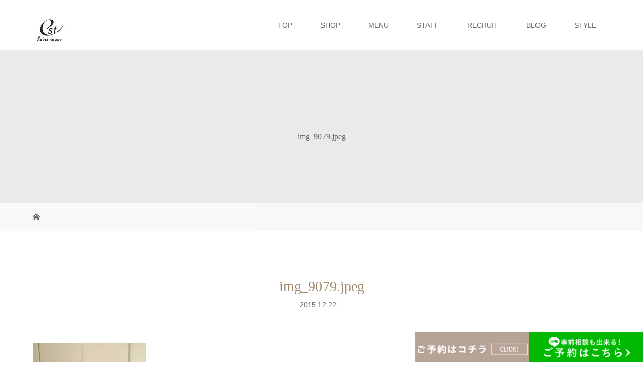

--- FILE ---
content_type: text/html; charset=UTF-8
request_url: https://motomuramasafumi.com/img_9079-jpeg/
body_size: 8680
content:
<!DOCTYPE html>
<html class="pc" lang="ja"
	prefix="og: https://ogp.me/ns#" >
<head>
<meta charset="UTF-8">
<meta name="description" content="Just another WordPress site">
<meta name="viewport" content="width=device-width">
<title>img_9079.jpeg | エスト</title>
<!--[if lt IE 9]>
<script src="https://motomuramasafumi.com/wp/wp-content/themes/story_tcd041/js/html5.js"></script>
<![endif]-->
<link rel="pingback" href="https://motomuramasafumi.com/wp/xmlrpc.php">
<!-- Global site tag (gtag.js) - Google Analytics -->
<script async src="https://www.googletagmanager.com/gtag/js?id=UA-98405328-25"></script>
<script>
    window.dataLayer = window.dataLayer || [];
    function gtag() {
        dataLayer.push(arguments);
    }
    gtag('js', new Date());

    gtag('config', 'UA-98405328-25', { 'anonymize_ip': false } );
</script>
<link rel='dns-prefetch' href='//s.w.org' />
<link rel="alternate" type="application/rss+xml" title="エスト &raquo; img_9079.jpeg のコメントのフィード" href="https://motomuramasafumi.com/feed/?attachment_id=8348" />
		<script type="text/javascript">
			window._wpemojiSettings = {"baseUrl":"https:\/\/s.w.org\/images\/core\/emoji\/12.0.0-1\/72x72\/","ext":".png","svgUrl":"https:\/\/s.w.org\/images\/core\/emoji\/12.0.0-1\/svg\/","svgExt":".svg","source":{"concatemoji":"https:\/\/motomuramasafumi.com\/wp\/wp-includes\/js\/wp-emoji-release.min.js?ver=5.2.23"}};
			!function(e,a,t){var n,r,o,i=a.createElement("canvas"),p=i.getContext&&i.getContext("2d");function s(e,t){var a=String.fromCharCode;p.clearRect(0,0,i.width,i.height),p.fillText(a.apply(this,e),0,0);e=i.toDataURL();return p.clearRect(0,0,i.width,i.height),p.fillText(a.apply(this,t),0,0),e===i.toDataURL()}function c(e){var t=a.createElement("script");t.src=e,t.defer=t.type="text/javascript",a.getElementsByTagName("head")[0].appendChild(t)}for(o=Array("flag","emoji"),t.supports={everything:!0,everythingExceptFlag:!0},r=0;r<o.length;r++)t.supports[o[r]]=function(e){if(!p||!p.fillText)return!1;switch(p.textBaseline="top",p.font="600 32px Arial",e){case"flag":return s([55356,56826,55356,56819],[55356,56826,8203,55356,56819])?!1:!s([55356,57332,56128,56423,56128,56418,56128,56421,56128,56430,56128,56423,56128,56447],[55356,57332,8203,56128,56423,8203,56128,56418,8203,56128,56421,8203,56128,56430,8203,56128,56423,8203,56128,56447]);case"emoji":return!s([55357,56424,55356,57342,8205,55358,56605,8205,55357,56424,55356,57340],[55357,56424,55356,57342,8203,55358,56605,8203,55357,56424,55356,57340])}return!1}(o[r]),t.supports.everything=t.supports.everything&&t.supports[o[r]],"flag"!==o[r]&&(t.supports.everythingExceptFlag=t.supports.everythingExceptFlag&&t.supports[o[r]]);t.supports.everythingExceptFlag=t.supports.everythingExceptFlag&&!t.supports.flag,t.DOMReady=!1,t.readyCallback=function(){t.DOMReady=!0},t.supports.everything||(n=function(){t.readyCallback()},a.addEventListener?(a.addEventListener("DOMContentLoaded",n,!1),e.addEventListener("load",n,!1)):(e.attachEvent("onload",n),a.attachEvent("onreadystatechange",function(){"complete"===a.readyState&&t.readyCallback()})),(n=t.source||{}).concatemoji?c(n.concatemoji):n.wpemoji&&n.twemoji&&(c(n.twemoji),c(n.wpemoji)))}(window,document,window._wpemojiSettings);
		</script>
		<style type="text/css">
img.wp-smiley,
img.emoji {
	display: inline !important;
	border: none !important;
	box-shadow: none !important;
	height: 1em !important;
	width: 1em !important;
	margin: 0 .07em !important;
	vertical-align: -0.1em !important;
	background: none !important;
	padding: 0 !important;
}
</style>
	<link rel='stylesheet' id='wp-block-library-css'  href='https://motomuramasafumi.com/wp/wp-includes/css/dist/block-library/style.min.css?ver=5.2.23' type='text/css' media='all' />
<link rel='stylesheet' id='story-slick-css'  href='https://motomuramasafumi.com/wp/wp-content/themes/story_tcd041/css/slick.css?ver=5.2.23' type='text/css' media='all' />
<link rel='stylesheet' id='story-slick-theme-css'  href='https://motomuramasafumi.com/wp/wp-content/themes/story_tcd041/css/slick-theme.css?ver=5.2.23' type='text/css' media='all' />
<link rel='stylesheet' id='story-style-css'  href='https://motomuramasafumi.com/wp/wp-content/themes/story_tcd041/style.css?ver=1.4.2' type='text/css' media='all' />
<link rel='stylesheet' id='story-responsive-css'  href='https://motomuramasafumi.com/wp/wp-content/themes/story_tcd041/responsive.css?ver=1.4.2' type='text/css' media='all' />
<link rel='stylesheet' id='story-footer-bar-css'  href='https://motomuramasafumi.com/wp/wp-content/themes/story_tcd041/css/footer-bar.css?ver=1.4.2' type='text/css' media='all' />
<script type='text/javascript' src='https://motomuramasafumi.com/wp/wp-includes/js/jquery/jquery.js?ver=1.12.4-wp'></script>
<script type='text/javascript' src='https://motomuramasafumi.com/wp/wp-includes/js/jquery/jquery-migrate.min.js?ver=1.4.1'></script>
<script type='text/javascript'>
/* <![CDATA[ */
var ga_options = {"link_clicks_delay":"120","gtm":"0","anonymizeip":"0","advanced":"0","snippet_type":"gst","tracking_id":"UA-98405328-25","gtm_id":"","domain":"","scroll_elements":[],"click_elements":[{"name":"ga_tel","type":"class","category":"tel","action":"click","label":"tel","value":"","bounce":"true"},{"name":"ga_reserve","type":"class","category":"reserve","action":"click","label":"reserve","value":"","bounce":"true"}]};
/* ]]> */
</script>
<script type='text/javascript' src='https://motomuramasafumi.com/wp/wp-content/plugins/wp-google-analytics-events/js/main.js?ver=1.0'></script>
<script type='text/javascript' src='https://motomuramasafumi.com/wp/wp-content/themes/story_tcd041/js/slick.min.js?ver=1.4.2'></script>
<script type='text/javascript' src='https://motomuramasafumi.com/wp/wp-content/themes/story_tcd041/js/functions.js?ver=1.4.2'></script>
<script type='text/javascript' src='https://motomuramasafumi.com/wp/wp-content/themes/story_tcd041/js/responsive.js?ver=1.4.2'></script>
<link rel='https://api.w.org/' href='https://motomuramasafumi.com/wp-json/' />
<link rel="EditURI" type="application/rsd+xml" title="RSD" href="https://motomuramasafumi.com/wp/xmlrpc.php?rsd" />
<link rel="wlwmanifest" type="application/wlwmanifest+xml" href="https://motomuramasafumi.com/wp/wp-includes/wlwmanifest.xml" /> 
<meta name="generator" content="WordPress 5.2.23" />
<link rel='shortlink' href='https://motomuramasafumi.com/?p=8348' />
<link rel="alternate" type="application/json+oembed" href="https://motomuramasafumi.com/wp-json/oembed/1.0/embed?url=https%3A%2F%2Fmotomuramasafumi.com%2Fimg_9079-jpeg%2F" />
<link rel="alternate" type="text/xml+oembed" href="https://motomuramasafumi.com/wp-json/oembed/1.0/embed?url=https%3A%2F%2Fmotomuramasafumi.com%2Fimg_9079-jpeg%2F&#038;format=xml" />
<style type="text/css">

</style>
			<script type="text/javascript" >
				window.ga=window.ga||function(){(ga.q=ga.q||[]).push(arguments)};ga.l=+new Date;
				ga('create', 'UA-98405328-25', 'auto');
				// Plugins
				
				ga('send', 'pageview');
			</script>
			<script async src="https://www.google-analytics.com/analytics.js"></script>
			<style>
.content02-button:hover, .button a:hover, .global-nav .sub-menu a:hover, .content02-button:hover, .footer-bar01, .copyright, .nav-links02-previous a, .nav-links02-next a, .pagetop a, #submit_comment:hover, .page-links a:hover, .page-links > span, .pw_form input[type="submit"]:hover, .post-password-form input[type="submit"]:hover { 
	background: #9F886E; 
}
.pb_slider .slick-prev:active, .pb_slider .slick-prev:focus, .pb_slider .slick-prev:hover {
	background: #9F886E url(https://motomuramasafumi.com/wp/wp-content/themes/story_tcd041/pagebuilder/assets/img/slider_arrow1.png) no-repeat 23px; 
}
.pb_slider .slick-next:active, .pb_slider .slick-next:focus, .pb_slider .slick-next:hover {
	background: #9F886E url(https://motomuramasafumi.com/wp/wp-content/themes/story_tcd041/pagebuilder/assets/img/slider_arrow2.png) no-repeat 25px 23px; 
}
#comment_textarea textarea:focus, #guest_info input:focus, #comment_textarea textarea:focus { 
	border: 1px solid #9F886E; 
}
.archive-title, .article01-title a, .article02-title a, .article03-title, .article03-category-item:hover, .article05-category-item:hover, .article04-title, .article05-title, .article06-title, .article06-category-item:hover, .column-layout01-title, .column-layout01-title, .column-layout02-title, .column-layout03-title, .column-layout04-title, .column-layout05-title, .column-layout02-title, .column-layout03-title, .column-layout04-title, .column-layout05-title, .content01-title, .content02-button, .content03-title, .content04-title, .footer-gallery-title, .global-nav a:hover,  .global-nav .current-menu-item > a, .headline-primary, .nav-links01-previous a:hover, .nav-links01-next a:hover, .post-title, .styled-post-list1-title:hover, .top-slider-content-inner:after, .breadcrumb a:hover, .article07-title, .post-category a:hover, .post-meta-box a:hover, .post-content a, .color_headline {
color: #9F886E;
}
.content02, .gallery01 .slick-arrow:hover, .global-nav .sub-menu a, .headline-bar, .nav-links02-next a:hover, .nav-links02-previous a:hover, .pagetop a:hover, .top-slider-nav li.active a, .top-slider-nav li:hover a {
background: #C5B8A8;
}
.social-nav-item a:hover:before {
color: #C5B8A8;
}
.article01-title a:hover, .article02-title a:hover, .article03 a:hover .article03-title, .article04 a:hover .article04-title, .article07 a:hover .article07-title, .post-content a:hover, .headline-link:hover {
	color: #73604A;
}
@media only screen and (max-width: 991px) {
	.copyright {
		background: #9F886E;
	}
}
@media only screen and (max-width: 1200px) {
	.global-nav a, .global-nav a:hover {
		background: #C5B8A8;
	}
	.global-nav .sub-menu a {
		background: #9F886E;
	}
}
.headline-font-type {
font-family: "Times New Roman", "游明朝", "Yu Mincho", "游明朝体", "YuMincho", "ヒラギノ明朝 Pro W3", "Hiragino Mincho Pro", "HiraMinProN-W3", "HGS明朝E", "ＭＳ Ｐ明朝", "MS PMincho", serif; font-weight: 500;
}
a:hover .thumbnail01 img, .thumbnail01 img:hover {
	-moz-transform: scale(1.2); -ms-transform: scale(1.2); -o-transform: scale(1.2); -webkit-transform: scale(1.2); transform: scale(1.2); }
.global-nav > ul > li > a {
color: #666666;
}
.article06 a:hover:before {
background: rgba(255, 255, 255, 0.9);
}
.footer-nav-wrapper:before {
background-color: rgba(159, 136, 110, 0.8);
}
</style>
</head>
<body class="attachment attachment-template-default single single-attachment postid-8348 attachmentid-8348 attachment-jpeg font-type1">
<header class="header">
	<div class="header-bar header-bar-fixed" style="background-color: #FFFFFF; color: #666666;">
		<div class="header-bar-inner inner">
			<div class="logo logo-image"><a href="https://motomuramasafumi.com/" data-label="エスト"><img class="h_logo" src="https://motomuramasafumi.com/wp/wp-content/uploads/2020/03/logo.jpg" alt="エスト"></a></div>
			<a href="#" id="global-nav-button" class="global-nav-button"></a>
			<nav id="global-nav" class="global-nav"><ul id="menu-%e3%82%b0%e3%83%ad%e3%83%bc%e3%83%90%e3%83%ab%e3%83%a1%e3%83%8b%e3%83%a5%e3%83%bc" class="menu"><li id="menu-item-8533" class="menu-item menu-item-type-post_type menu-item-object-page menu-item-home menu-item-8533"><a href="https://motomuramasafumi.com/"><span></span>TOP</a></li>
<li id="menu-item-8530" class="menu-item menu-item-type-post_type menu-item-object-page menu-item-8530"><a href="https://motomuramasafumi.com/shop/"><span></span>SHOP</a></li>
<li id="menu-item-8531" class="menu-item menu-item-type-post_type menu-item-object-page menu-item-8531"><a href="https://motomuramasafumi.com/menu/"><span></span>MENU</a></li>
<li id="menu-item-8532" class="menu-item menu-item-type-post_type menu-item-object-page menu-item-8532"><a href="https://motomuramasafumi.com/staff/"><span></span>STAFF</a></li>
<li id="menu-item-8574" class="menu-item menu-item-type-post_type menu-item-object-page menu-item-8574"><a href="https://motomuramasafumi.com/recruit/"><span></span>RECRUIT</a></li>
<li id="menu-item-8833" class="menu-item menu-item-type-post_type menu-item-object-page current_page_parent menu-item-8833"><a href="https://motomuramasafumi.com/blog/"><span></span>BLOG</a></li>
<li id="menu-item-8834" class="menu-item menu-item-type-custom menu-item-object-custom menu-item-8834"><a href="http://motomuramasafumi.com/gallery/"><span></span>STYLE</a></li>
</ul></nav>		</div>
	</div>
	<div class="signage" style="background-image: url();">
		<div class="signage-content" style="text-shadow: px px px #">
			<h1 class="signage-title headline-font-type" style="color: #; font-size: px;">img_9079.jpeg</h1>
			<p class="signage-title-sub" style="color: #; font-size: px;"></p>
		</div>
	</div>
	<div class="breadcrumb-wrapper">
		<ul class="breadcrumb inner" itemscope itemtype="http://schema.org/BreadcrumbList">
			<li class="home" itemprop="itemListElement" itemscope itemtype="http://schema.org/ListItem">
				<a href="https://motomuramasafumi.com/" itemscope itemtype="http://schema.org/Thing" itemprop="item">
					<span itemprop="name">HOME</span>
				</a>
				<meta itemprop="position" content="1" />
			</li>
						</li>
					</ul>
	</div>
</header>
<div class="main">
	<div class="inner">
		<div class="post-header">
			<h1 class="post-title headline-font-type" style="font-size: 28px;">img_9079.jpeg</h1>
			<p class="post-meta">
				<time class="post-date" datetime="2015-12-22">2015.12.22</time><span class="post-category"></span>			</p>
		</div>
		<div class="clearfix">
			<div class="primary fleft">
				<div class="post-content" style="font-size: 14px;">
<p class="attachment"><a href='https://motomuramasafumi.com/wp/wp-content/uploads/2015/12/img_9079.jpeg'><img width="225" height="300" src="https://motomuramasafumi.com/wp/wp-content/uploads/2015/12/img_9079-225x300.jpeg" class="attachment-medium size-medium" alt="" srcset="https://motomuramasafumi.com/wp/wp-content/uploads/2015/12/img_9079-225x300.jpeg 225w, https://motomuramasafumi.com/wp/wp-content/uploads/2015/12/img_9079-768x1024.jpeg 768w, https://motomuramasafumi.com/wp/wp-content/uploads/2015/12/img_9079-1568x2091.jpeg 1568w" sizes="(max-width: 225px) 100vw, 225px" /></a></p>
				</div>
				<!-- banner1 -->
				<div class="single_share clearfix" id="single_share_bottom">
<div class="share-type1 share-btm">
 
	<div class="sns mt10">
		<ul class="type1 clearfix">
			<li class="twitter">
				<a href="http://twitter.com/share?text=img_9079.jpeg&url=https%3A%2F%2Fmotomuramasafumi.com%2Fimg_9079-jpeg%2F&via=&tw_p=tweetbutton&related=" onclick="javascript:window.open(this.href, '', 'menubar=no,toolbar=no,resizable=yes,scrollbars=yes,height=400,width=600');return false;"><i class="icon-twitter"></i><span class="ttl">Tweet</span><span class="share-count"></span></a>
			</li>
			<li class="facebook">
				<a href="//www.facebook.com/sharer/sharer.php?u=https://motomuramasafumi.com/img_9079-jpeg/&amp;t=img_9079.jpeg" class="facebook-btn-icon-link" target="blank" rel="nofollow"><i class="icon-facebook"></i><span class="ttl">Share</span><span class="share-count"></span></a>
			</li>
		</ul>
	</div>
</div>
				</div>
				<!-- banner2 -->
				<section>
					<h3 class="headline-bar">関連記事</h3>
					<div class="flex flex-wrap">
						<article class="article01 clearfix">
							<a class="article01-thumbnail thumbnail01" href="https://motomuramasafumi.com/2016/06/16/%e3%80%90%e3%83%93%e3%83%93%e3%83%83%e3%83%88%e3%82%ab%e3%83%a9%e3%83%bc%e3%81%af%e4%bd%8e%e3%82%81%e3%81%ab%e5%85%a5%e3%82%8c%e3%82%8b%e3%81%a8%e3%81%95%e3%82%8a%e3%81%92%e3%81%aa%e3%81%84%e3%81%8b/">
								<img src="https://motomuramasafumi.com/wp/wp-content/themes/story_tcd041/img/common/no-image-280x280.gif" alt="【ビビットカラーは低めに入れるとさりげないかもよ】">
							</a>
							<h4 class="article01-title headline-font-type">
								<a href="https://motomuramasafumi.com/2016/06/16/%e3%80%90%e3%83%93%e3%83%93%e3%83%83%e3%83%88%e3%82%ab%e3%83%a9%e3%83%bc%e3%81%af%e4%bd%8e%e3%82%81%e3%81%ab%e5%85%a5%e3%82%8c%e3%82%8b%e3%81%a8%e3%81%95%e3%82%8a%e3%81%92%e3%81%aa%e3%81%84%e3%81%8b/">【ビビットカラーは低めに入れるとさりげな...</a>
							</h4>
						</article>
						<article class="article01 clearfix">
							<a class="article01-thumbnail thumbnail01" href="https://motomuramasafumi.com/2015/06/09/%e3%80%902016%e5%b9%b4%e5%ba%a6%e6%96%b0%e5%8d%92%e7%94%9f%e5%90%91%e3%81%91%e3%80%91%e4%bc%9a%e7%a4%be%e8%aa%ac%e6%98%8e%e4%bc%9a/">
<img width="280" height="206" src="https://motomuramasafumi.com/wp/wp-content/uploads/2015/06/IMG_3449.png" class="attachment-size1 size-size1 wp-post-image" alt="" srcset="https://motomuramasafumi.com/wp/wp-content/uploads/2015/06/IMG_3449.png 640w, https://motomuramasafumi.com/wp/wp-content/uploads/2015/06/IMG_3449-300x221.png 300w" sizes="(max-width: 280px) 100vw, 280px" />							</a>
							<h4 class="article01-title headline-font-type">
								<a href="https://motomuramasafumi.com/2015/06/09/%e3%80%902016%e5%b9%b4%e5%ba%a6%e6%96%b0%e5%8d%92%e7%94%9f%e5%90%91%e3%81%91%e3%80%91%e4%bc%9a%e7%a4%be%e8%aa%ac%e6%98%8e%e4%bc%9a/">【2016年度新卒生向け】会社説明会</a>
							</h4>
						</article>
						<article class="article01 clearfix">
							<a class="article01-thumbnail thumbnail01" href="https://motomuramasafumi.com/2018/08/16/%e3%80%90throw%e3%81%a7%e4%bd%9c%e3%82%8b%e3%83%94%e3%83%b3%e3%82%af%e3%83%99%e3%83%bc%e3%82%b8%e3%83%a5%e3%81%8c%e8%89%b6%e3%81%8c%e5%87%ba%e3%81%99%e3%81%8e%e3%81%9f%e3%80%91/">
								<img src="https://motomuramasafumi.com/wp/wp-content/themes/story_tcd041/img/common/no-image-280x280.gif" alt="【THROWで作るピンクベージュが艶が出すぎた】">
							</a>
							<h4 class="article01-title headline-font-type">
								<a href="https://motomuramasafumi.com/2018/08/16/%e3%80%90throw%e3%81%a7%e4%bd%9c%e3%82%8b%e3%83%94%e3%83%b3%e3%82%af%e3%83%99%e3%83%bc%e3%82%b8%e3%83%a5%e3%81%8c%e8%89%b6%e3%81%8c%e5%87%ba%e3%81%99%e3%81%8e%e3%81%9f%e3%80%91/">【THROWで作るピンクベージュが艶が出...</a>
							</h4>
						</article>
						<article class="article01 clearfix">
							<a class="article01-thumbnail thumbnail01" href="https://motomuramasafumi.com/2016/02/11/%e3%80%9023%e4%b8%87%e5%86%8d%e7%94%9f%e7%aa%81%e7%a0%b4%ef%bc%81%e3%80%91%e3%83%a1%e3%83%83%e3%82%b7%e3%83%bc%e3%83%90%e3%83%b3%e3%80%9c%e3%83%ab%e3%83%bc%e3%82%ba%e3%81%aa%e3%81%8a%e5%9b%a3%e5%ad%90/">
								<img src="https://motomuramasafumi.com/wp/wp-content/themes/story_tcd041/img/common/no-image-280x280.gif" alt="【23万再生突破！】メッシーバン〜ルーズなお団子スタイルhow-to">
							</a>
							<h4 class="article01-title headline-font-type">
								<a href="https://motomuramasafumi.com/2016/02/11/%e3%80%9023%e4%b8%87%e5%86%8d%e7%94%9f%e7%aa%81%e7%a0%b4%ef%bc%81%e3%80%91%e3%83%a1%e3%83%83%e3%82%b7%e3%83%bc%e3%83%90%e3%83%b3%e3%80%9c%e3%83%ab%e3%83%bc%e3%82%ba%e3%81%aa%e3%81%8a%e5%9b%a3%e5%ad%90/">【23万再生突破！】メッシーバン〜ルーズ...</a>
							</h4>
						</article>
						<article class="article01 clearfix">
							<a class="article01-thumbnail thumbnail01" href="https://motomuramasafumi.com/2022/04/09/%e3%80%90%e3%83%8f%e3%82%a4%e3%83%a9%e3%82%a4%e3%83%88x%e3%83%9f%e3%83%8b%e3%83%9c%e3%83%96%e3%81%a7%e3%81%84%e3%81%be%e3%81%a9%e3%81%8d%e5%b0%8f%e9%a1%94%e3%82%b9%e3%82%bf%e3%82%a4%e3%83%ab/">
<img width="280" height="280" src="https://motomuramasafumi.com/wp/wp-content/uploads/2022/04/2CE1B272-A99D-44A8-9AF8-FFF367B963CF-280x280.jpeg" class="attachment-size1 size-size1 wp-post-image" alt="" srcset="https://motomuramasafumi.com/wp/wp-content/uploads/2022/04/2CE1B272-A99D-44A8-9AF8-FFF367B963CF-280x280.jpeg 280w, https://motomuramasafumi.com/wp/wp-content/uploads/2022/04/2CE1B272-A99D-44A8-9AF8-FFF367B963CF-150x150.jpeg 150w, https://motomuramasafumi.com/wp/wp-content/uploads/2022/04/2CE1B272-A99D-44A8-9AF8-FFF367B963CF-120x120.jpeg 120w" sizes="(max-width: 280px) 100vw, 280px" />							</a>
							<h4 class="article01-title headline-font-type">
								<a href="https://motomuramasafumi.com/2022/04/09/%e3%80%90%e3%83%8f%e3%82%a4%e3%83%a9%e3%82%a4%e3%83%88x%e3%83%9f%e3%83%8b%e3%83%9c%e3%83%96%e3%81%a7%e3%81%84%e3%81%be%e3%81%a9%e3%81%8d%e5%b0%8f%e9%a1%94%e3%82%b9%e3%82%bf%e3%82%a4%e3%83%ab/">【ハイライト×ミニボブでいまどき小顔スタ...</a>
							</h4>
						</article>
						<article class="article01 clearfix">
							<a class="article01-thumbnail thumbnail01" href="https://motomuramasafumi.com/2017/09/25/%e3%80%90throwjournal%e3%83%a9%e3%82%a4%e3%82%bf%e3%83%bc%e3%82%b5%e3%83%9f%e3%83%83%e3%83%88in%e5%90%8d%e5%8f%a4%e5%b1%8b%e7%b5%82%e4%ba%86%e3%80%91/">
								<img src="https://motomuramasafumi.com/wp/wp-content/themes/story_tcd041/img/common/no-image-280x280.gif" alt="【THROWjournalライターサミットin名古屋終了】">
							</a>
							<h4 class="article01-title headline-font-type">
								<a href="https://motomuramasafumi.com/2017/09/25/%e3%80%90throwjournal%e3%83%a9%e3%82%a4%e3%82%bf%e3%83%bc%e3%82%b5%e3%83%9f%e3%83%83%e3%83%88in%e5%90%8d%e5%8f%a4%e5%b1%8b%e7%b5%82%e4%ba%86%e3%80%91/">【THROWjournalライターサミッ...</a>
							</h4>
						</article>
						<article class="article01 clearfix">
							<a class="article01-thumbnail thumbnail01" href="https://motomuramasafumi.com/2021/01/20/%e3%80%90%e3%83%96%e3%83%aa%e3%83%bc%e3%83%81%e7%84%a1%e3%81%97%e3%81%a7%e5%87%ba%e6%9d%a5%e3%82%8b%e3%81%a0%e3%81%91%e6%98%8e%e3%82%8b%e3%81%84%e3%82%b0%e3%83%ac%e3%83%bc%e3%82%b8%e3%83%a5%e7%b3%bb/">
<img width="280" height="280" src="https://motomuramasafumi.com/wp/wp-content/uploads/2021/01/38A4CB6A-50D1-47BB-8822-1AB26D6891B0-280x280.jpeg" class="attachment-size1 size-size1 wp-post-image" alt="" srcset="https://motomuramasafumi.com/wp/wp-content/uploads/2021/01/38A4CB6A-50D1-47BB-8822-1AB26D6891B0-280x280.jpeg 280w, https://motomuramasafumi.com/wp/wp-content/uploads/2021/01/38A4CB6A-50D1-47BB-8822-1AB26D6891B0-150x150.jpeg 150w, https://motomuramasafumi.com/wp/wp-content/uploads/2021/01/38A4CB6A-50D1-47BB-8822-1AB26D6891B0-120x120.jpeg 120w" sizes="(max-width: 280px) 100vw, 280px" />							</a>
							<h4 class="article01-title headline-font-type">
								<a href="https://motomuramasafumi.com/2021/01/20/%e3%80%90%e3%83%96%e3%83%aa%e3%83%bc%e3%83%81%e7%84%a1%e3%81%97%e3%81%a7%e5%87%ba%e6%9d%a5%e3%82%8b%e3%81%a0%e3%81%91%e6%98%8e%e3%82%8b%e3%81%84%e3%82%b0%e3%83%ac%e3%83%bc%e3%82%b8%e3%83%a5%e7%b3%bb/">【ブリーチ無しで出来るだけ明るいグレージ...</a>
							</h4>
						</article>
						<article class="article01 clearfix">
							<a class="article01-thumbnail thumbnail01" href="https://motomuramasafumi.com/2019/10/30/%e3%80%90%e3%82%a4%e3%83%b3%e3%83%8a%e3%83%bc%e3%82%ab%e3%83%a9%e3%83%bc%e3%81%a7%e9%81%8a%e3%81%b3%e3%82%b4%e3%82%b3%e3%83%ad%e3%82%92%e3%80%82%e3%82%bf%e3%82%a4%e3%82%ac%e3%83%bc%e3%83%aa%e3%83%aa/">
							</a>
							<h4 class="article01-title headline-font-type">
								<a href="https://motomuramasafumi.com/2019/10/30/%e3%80%90%e3%82%a4%e3%83%b3%e3%83%8a%e3%83%bc%e3%82%ab%e3%83%a9%e3%83%bc%e3%81%a7%e9%81%8a%e3%81%b3%e3%82%b4%e3%82%b3%e3%83%ad%e3%82%92%e3%80%82%e3%82%bf%e3%82%a4%e3%82%ac%e3%83%bc%e3%83%aa%e3%83%aa/">【インナーカラーで遊びゴコロを。タイガー...</a>
							</h4>
						</article>
					</div>
				</section>
			</div>
		<div class="secondary fright">
<div class="side_widget clearfix widget_archive" id="archives-3">
<h4 class="headline-bar">アーカイブ</h4>		<label class="screen-reader-text" for="archives-dropdown-3">アーカイブ</label>
		<select id="archives-dropdown-3" name="archive-dropdown">
			
			<option value="">月を選択</option>
				<option value='https://motomuramasafumi.com/2022/08/'> 2022年8月 &nbsp;(1)</option>
	<option value='https://motomuramasafumi.com/2022/06/'> 2022年6月 &nbsp;(1)</option>
	<option value='https://motomuramasafumi.com/2022/04/'> 2022年4月 &nbsp;(3)</option>
	<option value='https://motomuramasafumi.com/2022/03/'> 2022年3月 &nbsp;(13)</option>
	<option value='https://motomuramasafumi.com/2022/02/'> 2022年2月 &nbsp;(26)</option>
	<option value='https://motomuramasafumi.com/2022/01/'> 2022年1月 &nbsp;(19)</option>
	<option value='https://motomuramasafumi.com/2021/12/'> 2021年12月 &nbsp;(19)</option>
	<option value='https://motomuramasafumi.com/2021/11/'> 2021年11月 &nbsp;(1)</option>
	<option value='https://motomuramasafumi.com/2021/10/'> 2021年10月 &nbsp;(2)</option>
	<option value='https://motomuramasafumi.com/2021/09/'> 2021年9月 &nbsp;(8)</option>
	<option value='https://motomuramasafumi.com/2021/08/'> 2021年8月 &nbsp;(6)</option>
	<option value='https://motomuramasafumi.com/2021/07/'> 2021年7月 &nbsp;(14)</option>
	<option value='https://motomuramasafumi.com/2021/06/'> 2021年6月 &nbsp;(13)</option>
	<option value='https://motomuramasafumi.com/2021/05/'> 2021年5月 &nbsp;(5)</option>
	<option value='https://motomuramasafumi.com/2021/04/'> 2021年4月 &nbsp;(8)</option>
	<option value='https://motomuramasafumi.com/2021/03/'> 2021年3月 &nbsp;(20)</option>
	<option value='https://motomuramasafumi.com/2021/02/'> 2021年2月 &nbsp;(18)</option>
	<option value='https://motomuramasafumi.com/2021/01/'> 2021年1月 &nbsp;(10)</option>
	<option value='https://motomuramasafumi.com/2020/12/'> 2020年12月 &nbsp;(4)</option>
	<option value='https://motomuramasafumi.com/2020/11/'> 2020年11月 &nbsp;(12)</option>
	<option value='https://motomuramasafumi.com/2020/10/'> 2020年10月 &nbsp;(15)</option>
	<option value='https://motomuramasafumi.com/2020/09/'> 2020年9月 &nbsp;(33)</option>
	<option value='https://motomuramasafumi.com/2020/08/'> 2020年8月 &nbsp;(32)</option>
	<option value='https://motomuramasafumi.com/2020/07/'> 2020年7月 &nbsp;(41)</option>
	<option value='https://motomuramasafumi.com/2020/06/'> 2020年6月 &nbsp;(47)</option>
	<option value='https://motomuramasafumi.com/2020/05/'> 2020年5月 &nbsp;(56)</option>
	<option value='https://motomuramasafumi.com/2020/04/'> 2020年4月 &nbsp;(42)</option>
	<option value='https://motomuramasafumi.com/2019/11/'> 2019年11月 &nbsp;(5)</option>
	<option value='https://motomuramasafumi.com/2019/10/'> 2019年10月 &nbsp;(11)</option>
	<option value='https://motomuramasafumi.com/2019/09/'> 2019年9月 &nbsp;(15)</option>
	<option value='https://motomuramasafumi.com/2019/08/'> 2019年8月 &nbsp;(32)</option>
	<option value='https://motomuramasafumi.com/2019/07/'> 2019年7月 &nbsp;(31)</option>
	<option value='https://motomuramasafumi.com/2019/06/'> 2019年6月 &nbsp;(31)</option>
	<option value='https://motomuramasafumi.com/2019/05/'> 2019年5月 &nbsp;(15)</option>
	<option value='https://motomuramasafumi.com/2019/04/'> 2019年4月 &nbsp;(6)</option>
	<option value='https://motomuramasafumi.com/2019/03/'> 2019年3月 &nbsp;(19)</option>
	<option value='https://motomuramasafumi.com/2019/02/'> 2019年2月 &nbsp;(8)</option>
	<option value='https://motomuramasafumi.com/2019/01/'> 2019年1月 &nbsp;(5)</option>
	<option value='https://motomuramasafumi.com/2018/12/'> 2018年12月 &nbsp;(17)</option>
	<option value='https://motomuramasafumi.com/2018/11/'> 2018年11月 &nbsp;(13)</option>
	<option value='https://motomuramasafumi.com/2018/10/'> 2018年10月 &nbsp;(11)</option>
	<option value='https://motomuramasafumi.com/2018/09/'> 2018年9月 &nbsp;(18)</option>
	<option value='https://motomuramasafumi.com/2018/08/'> 2018年8月 &nbsp;(11)</option>
	<option value='https://motomuramasafumi.com/2018/07/'> 2018年7月 &nbsp;(18)</option>
	<option value='https://motomuramasafumi.com/2018/06/'> 2018年6月 &nbsp;(9)</option>
	<option value='https://motomuramasafumi.com/2018/05/'> 2018年5月 &nbsp;(15)</option>
	<option value='https://motomuramasafumi.com/2018/04/'> 2018年4月 &nbsp;(17)</option>
	<option value='https://motomuramasafumi.com/2018/03/'> 2018年3月 &nbsp;(25)</option>
	<option value='https://motomuramasafumi.com/2018/02/'> 2018年2月 &nbsp;(23)</option>
	<option value='https://motomuramasafumi.com/2018/01/'> 2018年1月 &nbsp;(20)</option>
	<option value='https://motomuramasafumi.com/2017/12/'> 2017年12月 &nbsp;(18)</option>
	<option value='https://motomuramasafumi.com/2017/11/'> 2017年11月 &nbsp;(28)</option>
	<option value='https://motomuramasafumi.com/2017/10/'> 2017年10月 &nbsp;(31)</option>
	<option value='https://motomuramasafumi.com/2017/09/'> 2017年9月 &nbsp;(22)</option>
	<option value='https://motomuramasafumi.com/2017/08/'> 2017年8月 &nbsp;(31)</option>
	<option value='https://motomuramasafumi.com/2017/07/'> 2017年7月 &nbsp;(29)</option>
	<option value='https://motomuramasafumi.com/2017/06/'> 2017年6月 &nbsp;(25)</option>
	<option value='https://motomuramasafumi.com/2017/05/'> 2017年5月 &nbsp;(29)</option>
	<option value='https://motomuramasafumi.com/2017/04/'> 2017年4月 &nbsp;(14)</option>
	<option value='https://motomuramasafumi.com/2017/01/'> 2017年1月 &nbsp;(21)</option>
	<option value='https://motomuramasafumi.com/2016/12/'> 2016年12月 &nbsp;(26)</option>
	<option value='https://motomuramasafumi.com/2016/11/'> 2016年11月 &nbsp;(30)</option>
	<option value='https://motomuramasafumi.com/2016/10/'> 2016年10月 &nbsp;(30)</option>
	<option value='https://motomuramasafumi.com/2016/09/'> 2016年9月 &nbsp;(26)</option>
	<option value='https://motomuramasafumi.com/2016/08/'> 2016年8月 &nbsp;(27)</option>
	<option value='https://motomuramasafumi.com/2016/07/'> 2016年7月 &nbsp;(36)</option>
	<option value='https://motomuramasafumi.com/2016/06/'> 2016年6月 &nbsp;(29)</option>
	<option value='https://motomuramasafumi.com/2016/05/'> 2016年5月 &nbsp;(28)</option>
	<option value='https://motomuramasafumi.com/2016/04/'> 2016年4月 &nbsp;(23)</option>
	<option value='https://motomuramasafumi.com/2016/03/'> 2016年3月 &nbsp;(30)</option>
	<option value='https://motomuramasafumi.com/2016/02/'> 2016年2月 &nbsp;(29)</option>
	<option value='https://motomuramasafumi.com/2016/01/'> 2016年1月 &nbsp;(25)</option>
	<option value='https://motomuramasafumi.com/2015/12/'> 2015年12月 &nbsp;(33)</option>
	<option value='https://motomuramasafumi.com/2015/11/'> 2015年11月 &nbsp;(37)</option>
	<option value='https://motomuramasafumi.com/2015/10/'> 2015年10月 &nbsp;(28)</option>
	<option value='https://motomuramasafumi.com/2015/09/'> 2015年9月 &nbsp;(29)</option>
	<option value='https://motomuramasafumi.com/2015/08/'> 2015年8月 &nbsp;(30)</option>
	<option value='https://motomuramasafumi.com/2015/07/'> 2015年7月 &nbsp;(29)</option>
	<option value='https://motomuramasafumi.com/2015/06/'> 2015年6月 &nbsp;(20)</option>
	<option value='https://motomuramasafumi.com/2015/05/'> 2015年5月 &nbsp;(19)</option>

		</select>

<script type='text/javascript'>
/* <![CDATA[ */
(function() {
	var dropdown = document.getElementById( "archives-dropdown-3" );
	function onSelectChange() {
		if ( dropdown.options[ dropdown.selectedIndex ].value !== '' ) {
			document.location.href = this.options[ this.selectedIndex ].value;
		}
	}
	dropdown.onchange = onSelectChange;
})();
/* ]]> */
</script>

		</div>
<div class="side_widget clearfix widget_categories" id="categories-3">
<h4 class="headline-bar">カテゴリー</h4><form action="https://motomuramasafumi.com" method="get"><label class="screen-reader-text" for="cat">カテゴリー</label><select  name='cat' id='cat' class='postform' >
	<option value='-1'>カテゴリーを選択</option>
	<option class="level-0" value="8">【お悩み解決シリーズ】&nbsp;&nbsp;(17)</option>
	<option class="level-0" value="2">blogs&nbsp;&nbsp;(440)</option>
	<option class="level-0" value="6">curation&nbsp;&nbsp;(65)</option>
	<option class="level-0" value="3">hairstyle&nbsp;&nbsp;(931)</option>
	<option class="level-0" value="5">item&nbsp;&nbsp;(30)</option>
	<option class="level-0" value="7">movie&nbsp;&nbsp;(81)</option>
	<option class="level-0" value="4">news&nbsp;&nbsp;(16)</option>
	<option class="level-0" value="1">未分類&nbsp;&nbsp;(290)</option>
</select>
</form>
<script type='text/javascript'>
/* <![CDATA[ */
(function() {
	var dropdown = document.getElementById( "cat" );
	function onCatChange() {
		if ( dropdown.options[ dropdown.selectedIndex ].value > 0 ) {
			dropdown.parentNode.submit();
		}
	}
	dropdown.onchange = onCatChange;
})();
/* ]]> */
</script>

			</div>
<div class="side_widget clearfix widget_search" id="search-3">
<form role="search" method="get" id="searchform" class="searchform" action="https://motomuramasafumi.com/">
				<div>
					<label class="screen-reader-text" for="s">検索:</label>
					<input type="text" value="" name="s" id="s" />
					<input type="submit" id="searchsubmit" value="検索" />
				</div>
			</form></div>
		</div>
		</div>
	</div>
</div>
<footer class="footer">
	<section class="footer-gallery">
		<h2 class="footer-gallery-title headline-font-type" style="font-size: 40px;">HAIR CATALOG</h2>
		<div class="footer-gallery-slider">
		<article class="article06">
			<a href="https://motomuramasafumi.com/gallery/%e8%a5%9f%e5%85%83%e3%82%ae%e3%83%aa%e3%82%ae%e3%83%aa%e3%81%8b%e3%82%89%e5%94%87%e3%81%ae%e3%83%a9%e3%82%a4%e3%83%b3%e3%81%be%e3%81%a7%e3%81%ae%e5%89%8d%e4%b8%8b%e3%81%8c%e3%82%8a%e3%83%8f%e3%83%b3/">
				<img class="article06-thumbnail" src="https://motomuramasafumi.com/wp/wp-content/uploads/2020/03/アフター写真2-360x550.jpeg" alt="">
				<div class="article06-content">
					<h3 class="article06-title headline-font-type">襟元ギリギリから唇のラインまでの前下がりハンサムショート</h3>
							
					<p class="article06-meta"><time class="article06-date" datetime="2020-03-27">2020.03.27</time><span class="article06-category"><span class="article06-category-item" data-url="https://motomuramasafumi.com/gallery_category/short/">SHORT</span></span></p>				</div>
			</a>
		</article>
		<article class="article06">
			<a href="https://motomuramasafumi.com/gallery/%e3%83%8c%e3%83%bc%e3%83%87%e3%82%a3%e3%83%bc%e3%83%99%e3%83%bc%e3%82%b8%e3%83%a5/">
				<img class="article06-thumbnail" src="https://motomuramasafumi.com/wp/wp-content/uploads/2020/03/アフター写真4-360x550.jpg" alt="">
				<div class="article06-content">
					<h3 class="article06-title headline-font-type">ヌーディーベージュ</h3>
							
					<p class="article06-meta"><time class="article06-date" datetime="2020-03-27">2020.03.27</time><span class="article06-category"><span class="article06-category-item" data-url="https://motomuramasafumi.com/gallery_category/long/">LONG</span></span></p>				</div>
			</a>
		</article>
		<article class="article06">
			<a href="https://motomuramasafumi.com/gallery/%e8%b5%a4%e3%81%bf%e3%82%92%e6%b6%88%e3%81%97%e3%81%9f%e3%83%8c%e3%83%bc%e3%83%87%e3%82%a3%e3%83%bc%e3%83%99%e3%83%bc%e3%82%b8%e3%83%a5/">
				<img class="article06-thumbnail" src="https://motomuramasafumi.com/wp/wp-content/uploads/2020/03/アフター写真3-360x550.jpeg" alt="">
				<div class="article06-content">
					<h3 class="article06-title headline-font-type">赤みを消したヌーディーベージュ</h3>
							
					<p class="article06-meta"><time class="article06-date" datetime="2020-03-27">2020.03.27</time><span class="article06-category"><span class="article06-category-item" data-url="https://motomuramasafumi.com/gallery_category/long/">LONG</span></span></p>				</div>
			</a>
		</article>
		<article class="article06">
			<a href="https://motomuramasafumi.com/gallery/%e3%81%aa%e3%81%a0%e3%82%89%e3%81%8b%e3%81%aa%e5%89%8d%e4%b8%8b%e3%81%8c%e3%82%8a%e3%81%ae%e5%b0%8f%e9%a1%94%e3%82%b7%e3%83%a7%e3%83%bc%e3%83%88/">
				<img class="article06-thumbnail" src="https://motomuramasafumi.com/wp/wp-content/uploads/2020/03/アフター写真1-360x550.jpeg" alt="">
				<div class="article06-content">
					<h3 class="article06-title headline-font-type">なだらかな前下がりの小顔ショート</h3>
							
					<p class="article06-meta"><time class="article06-date" datetime="2020-03-27">2020.03.27</time><span class="article06-category"><span class="article06-category-item" data-url="https://motomuramasafumi.com/gallery_category/short/">SHORT</span></span></p>				</div>
			</a>
		</article>
		</div>
	</section>
	<div class="footer-content inner">
		<div class="footer-logo footer-logo-image"><a href="https://motomuramasafumi.com/"><img class="f_logo" src="https://motomuramasafumi.com/wp/wp-content/uploads/2020/03/logo.jpg" alt="エスト"></a></div>
		<p class="align1">エスト（est）<br />
福岡県北九州市小倉北区馬借1-6-12<br />
TEL:093-522-8655</p>
	</div>
	<div class="footer-bar01">
		<div class="footer-bar01-inner">
			<ul class="social-nav">
			</ul>
			<p class="copyright"><small>Copyright &copy; エスト. All rights reserved.</small></p>
			<div id="pagetop" class="pagetop">
				<a href="#"></a>
			</div>
		</div>
	</div>
</footer>
<script type='text/javascript' src='https://motomuramasafumi.com/wp/wp-content/themes/story_tcd041/js/footer-bar.js?ver=1.4.2'></script>
<script type='text/javascript' src='https://motomuramasafumi.com/wp/wp-includes/js/wp-embed.min.js?ver=5.2.23'></script>
<script>
jQuery(function(){
jQuery(".footer-gallery-slider").slick({
 
		autoplay: true,
		draggable: true,
		infinite: true,
		arrows: false,
		slidesToShow: 4,
		responsive: [
    		{
     			breakpoint: 992,
      			settings: {
        			slidesToShow: 3
    			}
    		},
    		{
     			breakpoint: 768,
      			settings: {
        			slidesToShow: 2
      			}
    		}
  		]
	});
});
</script>
<div id="reserve">
	<div class="reserve-tel w50"><a href="tel:093-522-8655" onclick=”ga(‘send’, ‘event’, ‘reserve’, ‘click’, ‘footBtn’, true);”><img src="https://motomuramasafumi.com/wp/wp-content/themes/story_tcd041/img/common/bt_reserve.png" alt="電話予約"></a></div>
	<div class="reserve-line w50"><a href="http://line.me/ti/p/%40qlq7830r" target="_blank" onclick=”ga(‘send’, ‘event’, ‘reserve’, ‘click’, ‘footBtn’, true);”><img src="https://motomuramasafumi.com/wp/wp-content/themes/story_tcd041/img/common/bt_line.png" alt="LINE予約"></a></div>
</div>
</body>
</html>


--- FILE ---
content_type: application/javascript
request_url: https://motomuramasafumi.com/wp/wp-content/plugins/wp-google-analytics-events/js/main.js?ver=1.0
body_size: 2789
content:
/*
 * Main GA Events Plugin function
 * 
 * TO DO: all variables with gaeMapper. prefix can be declared at top of function 
 * and have prefix removed thereafter. Although for now it could be helpful to 
 * keep prefix to make it obvious which values need to eventually be accessed 
 * directly from localized values.
 * 
 * Exposes track_event, click_event
 * 
 * Global: TO DO
 */
var gaeMapper = (function () {

  // Make sure options are present globally
  if (typeof ga_options !== "undefined") {

    /*
     * We temporarily need to be able to create a selector of type id or class
     * from the existing DB options.
     *
     * Eventually we will probably update the backend to store the selector as an
     * option within the associative "click" (or otherwise named) array
     *
     * @param {sequential array}
     */
    function makeSelector(click_option) {
      var selector = "";
      if (click_option.type === 'class') {
        selector += '.';
      } else if (click_option.type === 'id') {
        selector += '#';
      }

      selector += click_option.name;
      return selector;
    }

    // Click elements from DB section begins
    // TO DO clean up this code a bit to make it more like the scroll elements
    // from DB section
    var clickElementsFromDB = [];

    var click_elements_from_options = ga_options.click_elements;
    for (var i = 0; i < click_elements_from_options.length; i++) {

      var clicked = click_elements_from_options[i];
      newClickElement = {};


      newClickElement.data = {
        "select": makeSelector(clicked),
        "category": clicked.category,
        "action": clicked.action,
        "label": clicked.label,
        "bounce": parseInt(clicked.non_interaction),
        "evalue": clicked.value, // "value" in DB. Change in project?
        "link_click_delay": parseInt(ga_options.link_clicks_delay),
        "universal": parseInt(ga_options.universal)
      };

      // NB was unescapeChars(select) (from original js file)
      newClickElement.selector = newClickElement.data.select;
      clickElementsFromDB.push(newClickElement);
    }

    // Click elements from DB section ends

    // Scrollelements from DB section begins

    var scroll_elements_from_options = ga_options.scroll_elements;
    var scrollElementsFromDB = [];

    // NB these will be assigned meaningful names in backend eventually
    scroll_elements_from_options.forEach(function (el) {
      scrollElementsFromDB.push({
        "select": makeSelector(el),
        "category": el.category,
        "action": el.action,
        "label": el.label,
        "bounce": parseInt(el.non_interaction),
        "evalue": el.value // "value" in DB. Change in project?
      });
    });

    // Scrollelements from DB section ends

    // Expose modified properties to global scope
    return {

      // From ga_options
      clickElementsFromDB: clickElementsFromDB,
      scrollElementsFromDB: scrollElementsFromDB,
      advancedMode: ga_options.advanced,
      link_clicks_delay: ga_options.link_clicks_delay,
      snippet_type: ga_options.snippet_type,
      scriptDebugMode: ga_options.script_debug_mode,
    }


  } // end if

})();


gaEventsMain = (function ($) {

  "use strict";

  // This is the tracking element.
  // It could already have been created by another plugin.
  var ga_element;

  $(document).ready(function () {

    // TO DO: This needs to be conditional on non-excluded roles!
    // (Another export from mapper is probably the best way to get these
    // at the current stage.)
    applyBindings();
  });

  /*
   * Apply bindings from values stored in DB
   */
  function applyBindings() {

    // Bind click events stored in DB to the DOM body
    // "clicked is the data which gets passed to the click_event function
    // "selector" is the id or class of the element clicked
    gaeMapper.clickElementsFromDB.forEach(function (el) {

      $('body').on('click', el.selector, el.data, click_event);
    });

    // Bind scroll events stored in the DB to the window
    $(window).on('scroll', bindScrollEventsFromDB);
  }

  /**
   * Binds Scroll events from DB
   *
   * @returns {undefined}
   */
  function bindScrollEventsFromDB() {

    // TO DO this code can be simplified a lot. May be better to use
    // $('element').scroll()

    var ga_window = $(window).height();
    var ga_scroll_top = $(document).scrollTop();

    for (var i = 0; i < gaeMapper.scrollElementsFromDB.length; i++) {

      if (!gaeMapper.scrollElementsFromDB[i].sent) {

        // NB was unescapeChars( gaeMapper.scrollElementsFromDB[i].select)
        var $select = $(gaeMapper.scrollElementsFromDB[i].select);
        gaeMapper.scrollElementsFromDB[i].offset = $select.offset();

        if (gaeMapper.scrollElementsFromDB[i].offset && ga_scroll_top + ga_window >= gaeMapper.scrollElementsFromDB[i].offset.top + $select.height()) {
          track_event(gaeMapper.scrollElementsFromDB[i].category, gaeMapper.scrollElementsFromDB[i].action, gaeMapper.scrollElementsFromDB[i].label, gaeMapper.scrollElementsFromDB[i].bounce, gaeMapper.scrollElementsFromDB[i].evalue);

          gaeMapper.scrollElementsFromDB[i].sent = true;
        }
      }
    }
  } // End of bindScrollEvents

  /*
   * The main function for tracking events
   *
   * Param data types currently under review
   *
   * @param {string} category
   * @param {string} action
   * @param {string} label
   * @param {bool} bounce
   * @param {string}? evalue
   * @returns {undefined}
   */
  var track_event = function (category, action, label, bounce, evalue) {

    if (typeof ga_element === "undefined") {
      if (typeof ga !== 'undefined') {
        ga_element = ga;
      } else if (typeof _gaq !== 'undefined') {
        ga_element = _gaq;
      } else if (typeof __gaTracker === "function") {
        ga_element = __gaTracker;
      } else if (typeof gaplusu === "function") {
        ga_element = gaplusu;
      } else if (gaeMapper.snippet_type !== 'gtm' && typeof dataLayer === "undefined") {
        return;
      }
    }

    var event_category = !category ? 'uncategorized' : category;
    category = event_category;

    var event_action = !action ? '' : action;
    action = event_action;

    var event_label = !label ? '' : label;
    label = event_label;

    var event_value = !evalue ? '' : evalue;
    var event_bounce = !bounce ? false : bounce;

    // Push data from event to relevant API
    if (gaeMapper.snippet_type == 'gtm' || ( typeof dataLayer !== 'undefined' && typeof gtag === "undefined" )) {
      dataLayer.push({
        'event': 'WPGAE',
        'eventCategory': category,
        'eventAction': action,
        'eventLabel': label,
        'eventValue': event_value,
        'nonInteraction': event_bounce
      });
    }

    // We might want to call the tracking APIs as well as pushing to the data layer
    // in which case this should be if rather than else if
    else if (gaeMapper.snippet_type == 'gst' || typeof gtag != 'undefined') {
      gtag('event', action, {
        // Event parameters
        'event_category': category, 'event_label': label, 'value': event_value, 'non_interaction': event_bounce
      });
    } else if (gaeMapper.snippet_type == 'universal' || typeof ga != 'undefined' || (typeof __gaTracker === "function")) {
      if (event_value) {
        ga_element('send', 'event', category, action, label, event_value, {'nonInteraction': event_bounce});
      } else {
        ga_element('send', 'event', category, action, label, {'nonInteraction': event_bounce});
      }
    } else if (gaeMapper.snippet_type == 'legacy' || typeof _gaq != 'undefined') {
      ga_element.push(['_trackEvent', category, action, label, event_value, event_bounce]);
    }
  };  // End of track_event function

  /**
   * Click event function
   *
   * @param {event} event
   * @returns {undefined}
   */
  var click_event = function (event) {

    track_event(event.data.category, event.data.action, event.data.label, event.data.bounce, event.data.evalue, this);

    if (typeof event.data.link_click_delay !== 'undefined' && event.data.link_click_delay > 0 && typeof event.target.href !== 'undefined' && event.target.nodeName == "A") {
      event.preventDefault();
      var openInNewTab = false;
      if (event.target.target) {
        if (event.target.target.trim() === "_blank") {
          openInNewTab = true;
        }
      }
      var w;
      if (openInNewTab) {
        w = window.open('', '_blank');
      }

      var hash = isJustHashLink(event);
      if (typeof hash !== "undefined" && hash !== "") {
        window.location.hash = hash;
      } else {
        setTimeout(function () {
          if (openInNewTab) {
            w.location.href = event.target.href;
          } else {
            window.location = event.target.href;
          }
        }, parseInt(gaeMapper.link_clicks_delay));
      }
    }


  }; // End of click event function
  var isJustHashLink = function ( event ) {
    var url = "";
    if ( event.target.tagName !== "A" ) {
      url = $( event.target ).parents( "a" ).attr( "href" );
    } else {
      url = $( event.target ).attr( "href" );
    }
    if ( url.indexOf( "#" ) === 0 ) {
      return url;
    }
    return "";
  };

})(jQuery);
